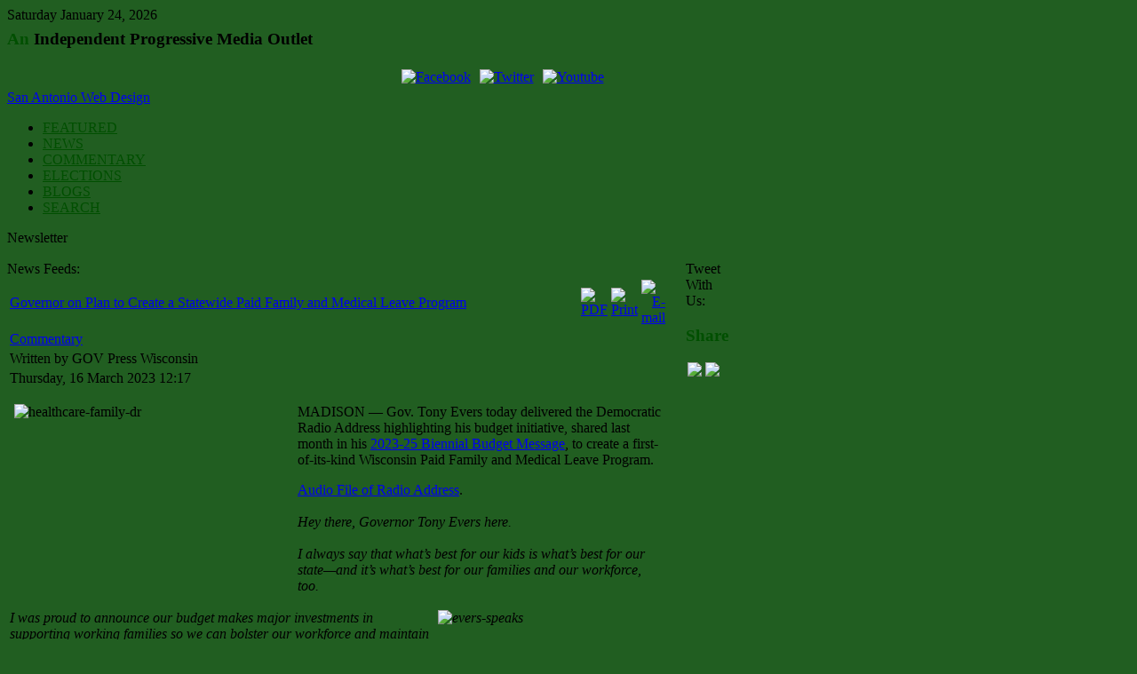

--- FILE ---
content_type: text/html; charset=utf-8
request_url: https://newiprogressive.com/index.php?option=com_content&view=article&id=11992:governor-on-plan-to-create-a-statewide-paid-family-and-medical-leave-program&catid=41:the-opinion&Itemid=58
body_size: 25381
content:




<!DOCTYPE html PUBLIC "-//W3C//DTD XHTML 1.0 Transitional//EN" "http://www.w3.org/TR/xhtml1/DTD/xhtml1-transitional.dtd">
<html xmlns="http://www.w3.org/1999/xhtml">
<head>
  <meta http-equiv="content-type" content="text/html; charset=utf-8" />
  <meta name="robots" content="index, follow" />
  <meta name="keywords" content="Healthcare" />
  <meta name="title" content="Governor on Plan to Create a Statewide Paid Family and Medical Leave Program" />
  <meta name="author" content="GOV Press Wisconsin" />
  <meta name="description" content="Gov. Tony Evers today delivered the Democratic Radio Address highlighting his budget initiative, shared last month in his 2023-25 Biennial Budget Message, to create a first-of-its-kind Wisconsin Paid Family and Medical Leave Program." />
  <meta name="generator" content="Joomla! 1.5 - Open Source Content Management" />
  <title>Governor on Plan to Create a Statewide Paid Family and Medical Leave Program</title>
  <link href="/templates/political/favicon.ico" rel="shortcut icon" type="image/x-icon" />
  <link rel="stylesheet" href="https://newiprogressive.com/modules/mod_socialmedialinks/style.css" type="text/css" />
  <script type="text/javascript" src="/media/system/js/mootools.js"></script>
  <script type="text/javascript" src="/media/system/js/caption.js"></script>
  <script type="text/javascript">
		window.addEvent('domready', function(){ var JTooltips = new Tips($$('.hasTip'), { maxTitleChars: 50, fixed: false}); });
  </script>
  <meta property="og:image" content="https://newiprogressive.com/images/stories/S5/healthcare-family-dr-s440.jpg" />

<meta http-equiv="Content-Type" content="text/html; _ISO" />
<meta http-equiv="Content-Style-Type" content="text/css" />
<link href="https://newiprogressive.com/templates/political/css/template.css" rel="stylesheet" type="text/css" media="screen" />
<link href="https://newiprogressive.com/templates/political/css/editor.css" rel="stylesheet" type="text/css" media="screen" />
<script type="text/javascript" src="https://newiprogressive.com/templates/political/js/s5_effects.js"></script>
<link href="https://newiprogressive.com/templates/political/css/suckerfish.css" rel="stylesheet" type="text/css" media="screen" />



	
	


<style type="text/css"> 
.s5_wrap {width:1115px;}
#s5_abovebody {background:#003300;}
body .s5_h3_first,a.readon, #s5_navv a, ul.menu li#current, ul.menu li#current a, div.s5_accordion_menu_element li#current a{color:#004F00;}
	
#s5_mainbody, #s5_mainbodybread {margin-right:301px;}
	
	

</style>
</head>
<body style="background:#215E21 url(images/background.jpg) no-repeat center;">
<div style="background:transparent url() repeat-x;">
<!-- Header -->

<div id="s5_topbar" style="position:relative;">
	<div class="s5_wrap">
				<div id="s5_date">
			Saturday&nbsp;January 24, 2026		</div>
						<div style="clear:both;"></div>
	</div>
</div>

<div class="s5_wrap" style="margin-top:-12px;position:relative;">
	<div id="s5_poltl">
		<div id="s5_poltr">
			<div id="s5_poltm"></div>
		</div>
	</div>
	
	<div class="s5_controllermleft">
		<div class="s5_controllermright">
			<div class="s5_controllermiddle">
			
			
				<div id="s5_headergradient">	
					<div id="s5_logo" style="cursor:pointer;" onclick="window.document.location.href='index.php'"></div>	
						
						<div id="s5_topright">
								
						
				<div class="module">
		<div>
			<div>
				<div>
					<div class="bannergroup">


</div>				</div>
			</div>
		</div>
		</div>
		
		
						
						
						
				<div class="module">
		<div>
			<div>
				<div>
					<h3 class="s5_mod_h3"><span class="s5_h3_first">An </span> Independent Progressive Media Outlet</h3>
					<div class="smile" style="text-align: center "> <a rel="nofollow" href="http://www.facebook.com/groups/gbpro/" target="_blank"><img class="i60" style="margin:5px;" src="https://newiprogressive.com/modules/mod_socialmedialinks/icons/60/facebook.png " alt="Facebook" title="Join us on Facebook" /></a><a rel="nofollow" href="http://twitter.com/rkiefert" target="_blank"><img class="i60" style="margin:5px;" src="https://newiprogressive.com/modules/mod_socialmedialinks/icons/60/twitter.png " alt="Twitter" title="Join us on Twitter" /></a><a rel="nofollow" href="http://www.youtube.com/user/GreenBayProgressive" target="_blank"><img class="i60" style="margin:5px;" src="https://newiprogressive.com/modules/mod_socialmedialinks/icons/60/youtube.png " alt="Youtube" title="Join us on Youtube" /></a>	</div>
	<div id="smilecredits"><a href="http://www.viperwebsites.com/">San Antonio Web Design</a></div>				</div>
			</div>
		</div>
		</div>
		
		
						</div>
										<div style="clear:both;"></div>
				</div>
								
				<div id="s5_menuback">
					<div class="s5_backcolor" id="s5_menubar">
											<!-- Start Menu -->
							<div id="s5_menu">						
								<div id="s5_navv">
							
											<ul onmouseover="check_id()">
	<li><span class="s5_outer_active"><span><a class="active" href="/">FEATURED<span class="s5_bottom_text"></span></a><span class="s5_outerr"></span></span></span></li>
	<li><span class="s5_outer_active"><span><a class="active" href="/index.php?option=com_content&amp;view=category&amp;layout=blog&amp;id=1&amp;Itemid=50">NEWS<span class="s5_bottom_text"></span></a><span class="s5_outerr"></span></span></span></li><li class="active"><span class="s5_outer_active"><span><a class="active" href="/index.php?option=com_content&amp;view=category&amp;layout=blog&amp;id=41&amp;Itemid=58">COMMENTARY<span class="s5_bottom_text"></span></a><span class="s5_outerr"></span></span></span></li>
	<li><span class="s5_outer_active"><span><a class="active" href="/index.php?option=com_content&amp;view=category&amp;layout=blog&amp;id=42&amp;Itemid=59">ELECTIONS<span class="s5_bottom_text"></span></a><span class="s5_outerr"></span></span></span></li>
	<li><span class="s5_outer_active"><span><a class="active" href="/index.php?option=com_easyblog&amp;view=latest&amp;Itemid=63">BLOGS<span class="s5_bottom_text"></span></a><span class="s5_outerr"></span></span></span></li>
	<li><span class="s5_outer_active"><span><a class="active" href="/index.php?option=com_search&amp;view=search&amp;Itemid=62">SEARCH<span class="s5_bottom_text"></span></a><span class="s5_outerr"></span></span></span></li>
</ul>																																		<script type="text/javascript" src="https://newiprogressive.com/templates/political/js/s5_no_moo_menu.js"></script>																		
																							
												
												
								</div>	
							</div>
						<!-- End Menu -->
						<div id="s5_buttondrops">
								
								
							<div style="float:left;height:35px;" onmouseover="s5donateover();" onmouseout="s5donateout();">
								
								<div id="s5_donateleft"></div>
								<div id="s5_donatemid">Newsletter</div>
								<div id="s5_donateright">
								<div id="s5_donate" style="display:none;margin-top:28px;">
								
									<div class="s5_dropouter">
										<div class="s5_dropback">
												
						
				<div class="module">
		<div>
			<div>
				<div>
					<script type="text/javascript" language="Javascript"><!--
	function cmm_gomodtask() {
		var subscriber_name = document.communicatorMod.subscriber_name.value;
		var subscriber_email;
		var max_length = 30;
		var filter=/^([\w-]+(?:\.[\w-]+)*)@((?:[\w-]+\.)*\w[\w-]{0,66})\.([a-z]{2,6}(?:\.[a-z]{2})?)$/i

		if (filter.test(document.communicatorMod.subscriber_email.value)) {
			subscriber_email = document.communicatorMod.subscriber_email.value;
			var a = true;
		} else {
			alert("Please enter a valid e-mail address:");
			var a = true; return false;
		}
		try {
					if(document.communicatorMod.subscriber_name.length > max_length) {
				alert("Please enter use a shorter Subscriber Name. Thanks.");
				return false;
			}
					if(document.communicatorMod.subscriber_name.length < 1) {
				alert("Please enter a Subscriber Name. Thanks.");
				return false;
			}
					}
		catch(e) {}
		return true;
	} // -->
	</script>
<p>Get the Progressive Week by email.</p><form method="post" name="communicatorMod"
	action="/index.php?option=com_communicator&amp;Itemid=">
<p>   <span class="smallgrey">
		<label for="subscriber_name">Name</label></span>
<br />	<input type="text" id="subscriber_name" style="font-size: smaller;" name="subscriber_name" class="inputbox"
	value="" />
<br /><br />	<span class="smallgrey">
		<label for="subscriber_email">E-mail</label></span>
<br />   <input type="text" id="subscriber_email" name="subscriber_email" style="font-size: smaller;" class="inputbox"
		value="" /><br />
<br />   <span class="smallgrey">
   		<input name="task" type="radio" class="inputbox" id="cmm_subscribe" value="subscribe" checked="checked" /></span>
   <label for="cmm_subscribe">Subscribe</label>
<br />   <span class="smallgrey">
   		<input name="task" type="radio" class="inputbox" id="cmm_unsubscribe" value="unsubscribe" /></span>
   <label for="cmm_unsubscribe">Unsubscribe</label>
<br /><br />   <input type="submit" class="button" value="Go!"
		onclick="return cmm_gomodtask();" />
</p>	<input type="hidden" name="Itemid" value="" />
	<input type="hidden" name="050715ebc1b86eb9e66718c6dacd85d6" value="1" /></form>
				</div>
			</div>
		</div>
		</div>
		
		
										</div>
										<div class="s5_dropbottom"></div>
									</div>
					
								</div>
								</div>
							</div>
														
						</div>
						
					</div>				
				</div>
						
				
			
			
			
			<!-- Main Body -->	
			<div style="width:100%;overflow:hidden;position:relative;">
				<div id="s5_mainbodyfullw">
				<div id="s5_mainbodywrapper">
				<div id="s5_mainbodybread">	
					<div id="s5_middlecolwrap">
								<div class="s5_mainmiddleinnerwrap">
									<div id="s5_getmaincolheight">
										<div class="s5_mainmiddle_padding">	
												
												
											<div id="s5_abovebodyusers">
													

											
											
												

							
											
											
																						
												
											</div>
											
													
										
													
											<div id="s5_bodygradient">
												
											<div style="margin-right:70px;position:relative;float:left;left:0;">
																								<div id="s5_rssicon"  onclick="window.open('/index.php?format=feed&type=rss')"></div>
												<div id="s5_rssfeeds" onclick="window.open('index.php?format=feed&type=rss')">News Feeds:</div>
													
												<div style="clear:both;"></div>	
												
																						
													
												
												<table class="contentpaneopen">
<tr>
		<td class="contentheading" width="100%">
				<a href="/index.php?option=com_content&amp;view=article&amp;id=11992:governor-on-plan-to-create-a-statewide-paid-family-and-medical-leave-program&amp;catid=41:the-opinion&amp;Itemid=58" class="contentpagetitle">
			Governor on Plan to Create a Statewide Paid Family and Medical Leave Program</a>
			</td>
						<td align="right" width="100%" class="buttonheading">
		<a href="/index.php?view=article&amp;catid=41%3Athe-opinion&amp;id=11992%3Agovernor-on-plan-to-create-a-statewide-paid-family-and-medical-leave-program&amp;format=pdf&amp;option=com_content&amp;Itemid=58" title="PDF" onclick="window.open(this.href,'win2','status=no,toolbar=no,scrollbars=yes,titlebar=no,menubar=no,resizable=yes,width=640,height=480,directories=no,location=no'); return false;" rel="nofollow"><img src="/templates/political/images/pdf_button.png" alt="PDF"  /></a>		</td>
		
				<td align="right" width="100%" class="buttonheading">
		<a href="/index.php?view=article&amp;catid=41%3Athe-opinion&amp;id=11992%3Agovernor-on-plan-to-create-a-statewide-paid-family-and-medical-leave-program&amp;tmpl=component&amp;print=1&amp;layout=default&amp;page=&amp;option=com_content&amp;Itemid=58" title="Print" onclick="window.open(this.href,'win2','status=no,toolbar=no,scrollbars=yes,titlebar=no,menubar=no,resizable=yes,width=640,height=480,directories=no,location=no'); return false;" rel="nofollow"><img src="/templates/political/images/printButton.png" alt="Print"  /></a>		</td>
		
				<td align="right" width="100%" class="buttonheading">
		<a href="/index.php?option=com_mailto&amp;tmpl=component&amp;link=69a9908473abf824b517e2303b1de08a60a62cce" title="E-mail" onclick="window.open(this.href,'win2','width=400,height=350,menubar=yes,resizable=yes'); return false;"><img src="/templates/political/images/emailButton.png" alt="E-mail"  /></a>		</td>
					</tr>
</table>

<table class="contentpaneopen">
<tr>
	<td>
				<span>
							<a href="/index.php?option=com_content&amp;view=section&amp;id=8&amp;Itemid=58">						Commentary							</a>									</span>
					</td>
</tr>
<tr>
	<td valign="top">
		<span class="small">
			Written by GOV Press Wisconsin		</span>
		&nbsp;&nbsp;
	</td>
</tr>

<tr>
	<td valign="top" class="createdate">
		Thursday, 16 March 2023 12:17	</td>
</tr>


<tr>
<td valign="top">
<p><img src="/images/stories/S5/healthcare-family-dr-s440.jpg" border="0" alt="healthcare-family-dr" title="healthcare-family-dr" width="314" height="200" style="float: left; margin-left: 5px; margin-right: 5px;" />MADISON — Gov. Tony Evers  today delivered the Democratic Radio Address highlighting his budget  initiative, shared last month in his <a href="https://lnks.gd/l/eyJhbGciOiJIUzI1NiJ9.eyJidWxsZXRpbl9saW5rX2lkIjoxMDEsInVyaSI6ImJwMjpjbGljayIsImJ1bGxldGluX2lkIjoiMjAyMzAzMTYuNzM0NDk2ODEiLCJ1cmwiOiJodHRwczovL2NvbnRlbnQuZ292ZGVsaXZlcnkuY29tL2FjY291bnRzL1dJR09WL2J1bGxldGlucy8zNDdkNjVhIn0.wr2Kr5segupmNkVvElp_aXbwvD6hEmLXYW2Gca5nGaE/s/933639323/br/156270805318-l" target="_blank" title="2023-25 Biennial Budget Message" rel="noopener">2023-25 Biennial Budget Message</a>, to create a first-of-its-kind Wisconsin Paid Family and Medical Leave Program.</p>

<p><a href="http://soundcloud.com/evers-admin/gov-evers-address-march-16-2023" target="_blank">Audio File of Radio Address</a>.<br /><br /><em> Hey there, Governor Tony Evers here. <br /><br />I  always say that what’s best for our kids is what’s best for our  state—and it’s what’s best for our families and our workforce, too. <br /><br /><img src="/images/stories/S5/evers-speaks-dairy-mo-s5.png" border="0" alt="evers-speaks" title="evers-speaks" width="251" height="160" style="float: right; margin-left: 5px; margin-right: 5px;" />I  was proud to announce our budget makes major investments in supporting  working families so we can bolster our workforce and maintain our  economy’s momentum—and that includes a comprehensive approach to paid  family and medical leave for workers and employers across the state. <br /><br />According  to a Marquette Law Poll, 73 percent of Wisconsin voters, including 62  percent of Republicans, support requiring businesses to provide paid  leave for new parents. <br /><br />So, I’m introducing a commonsense plan to  ensure all public and most private employees have 12 weeks of paid  family and medical leave. <br /><br />The weeks after welcoming a baby to  the family are critical—not only to have time together but for our kids’  future development. <br /><br />And new parents aren’t the only ones who  can benefit from a paid family leave program that truly meets the needs  of our workforce. <br /><br />Too often, folks are taken out of the  workforce by unpredictable and untimely family emergencies—whether it’s a  sick loved one, the unexpected closure of child care, or when a family  member is deployed for active duty. <br /><br />So, we’re also going to  expand eligibility to cover more circumstances so workers can respond  and put their family’s needs first. <br /><br />We should be able to work  together on policies that have broad, bipartisan support—especially if  it helps bolster our workforce and do what's best for our kids. <br /><br />So, let’s get this done. And I know that together we will. <br /><br />Thank you.</em></p></td>
</tr>

<tr>
	<td class="modifydate">
		Last Updated on Saturday, 18 March 2023 12:29	</td>
</tr>
</table>
<span class="article_separator">&nbsp;</span>

																							</div>
												
											<div id="s5_inset" style="padding-right:10px;float:right;margin-left:-60px;width:40px;">
																								<div id="s5_twittericon" onclick="window.open('http://twitter.com/rkiefert')">
												</div>
												<div id="s5_twitter" onclick="window.open('http://twitter.com/rkiefert')">Tweet With Us:</div>
																								<div style="clear:both;"></div>	
													
						
						
						
				<div class="module">
		<div>
			<div>
				<div>
					<h3 class="s5_mod_h3"><span class="s5_h3_first">Share </span></h3>
					<center> <a title="Facebook Share!" target="_blank" href="http://www.facebook.com/sharer.php?u=https%3A%2F%2Fnewiprogressive.com%3A443%2Findex.php%3Foption%3Dcom_content%26view%3Darticle%26id%3D11992%3Agovernor-on-plan-to-create-a-statewide-paid-family-and-medical-leave-program%26catid%3D41%3Athe-opinion%26Itemid%3D58"><img src="http://facebook.com/favicon.ico" /></a> <a href="http://twitter.com/home?status=Currently reading https%3A%2F%2Fnewiprogressive.com%3A443%2Findex.php%3Foption%3Dcom_content%26view%3Darticle%26id%3D11992%3Agovernor-on-plan-to-create-a-statewide-paid-family-and-medical-leave-program%26catid%3D41%3Athe-opinion%26Itemid%3D58" title="Click to send this page to Twitter!" target="_blank" rel="nofollow"><img src="http://twitter.com/favicon.ico"/></a></center>				</div>
			</div>
		</div>
		</div>
		
	
											</div>
																							<div style="clear:both;"></div>	
											</div>	
											<div style="clear:both;"></div>	
										</div>
									</div>
				
								<div style="clear:both;"></div>	
							</div>
						</div>
					</div>
				</div>	
				
				
				
								
				
					
				<div id="s5_rightcolumn" style="width:301px;margin-left:-301px;">
					<div class="s5_whitemodleftwrap">
						<div class="s5_whitemodrightwrap">
							<div class="s5_backmiddlemiddle_r" style="width:287px;">

										
						
				<div class="module">
		<div>
			<div>
				<div>
					<table style="width: 200px;" border="0" cellspacing="0" cellpadding="1">
<tbody>
<tr>
<td>
<p style="text-align: left;"><img src="/images/stories/headers/gb-pro-whats-up-2015.png" border="0" width="180" height="62" style="border: 0px; margin-left: 0px; margin-right: 0px;" /></p>
</td>
</tr>
</tbody>
</table>				</div>
			</div>
		</div>
		</div>
		
		
						
						
						
				<div class="module">
		<div>
			<div>
				<div>
					<h3 class="s5_mod_h3"><span class="s5_h3_first">Latest </span> News</h3>
					<ul class="latestnews">
	<li class="latestnews">
		<a href="/index.php?option=com_content&amp;view=article&amp;id=13912:evers-hopes-to-secure-release-of-125-million-in-long-awaited-pfas-investments&amp;catid=1:latest-news&amp;Itemid=50" class="latestnews">
			Evers Hopes to Secure Release of $125 Million in Long-Awaited PFAS Investments</a>
	</li>
	<li class="latestnews">
		<a href="/index.php?option=com_content&amp;view=article&amp;id=13911:49-wisconsin-farmer-groups-get-conservation-and-clean-water-grants&amp;catid=1:latest-news&amp;Itemid=50" class="latestnews">
			49 Wisconsin Farmer Groups Get Conservation and Clean Water Grants</a>
	</li>
	<li class="latestnews">
		<a href="/index.php?option=com_content&amp;view=article&amp;id=13914:new-bill-includes-collective-bargaining-rights-for-uw-health-workers&amp;catid=1:latest-news&amp;Itemid=50" class="latestnews">
			New Bill Includes Collective Bargaining Rights for UW Health Workers</a>
	</li>
	<li class="latestnews">
		<a href="/index.php?option=com_content&amp;view=article&amp;id=13910:stubbs-introduces-bill-to-support-minority-health-grants&amp;catid=1:latest-news&amp;Itemid=50" class="latestnews">
			Stubbs Introduces Bill to Support Minority Health Grants</a>
	</li>
	<li class="latestnews">
		<a href="/index.php?option=com_content&amp;view=article&amp;id=13890:executive-order-284-declares-an-energy-emergency&amp;catid=1:latest-news&amp;Itemid=50" class="latestnews">
			Executive Order #284 Declares an Energy Emergency</a>
	</li>
</ul>				</div>
			</div>
		</div>
		</div>
		
		
						
						
						
				<div class="module">
		<div>
			<div>
				<div>
					<h3 class="s5_mod_h3"><span class="s5_h3_first">Commentary </span></h3>
					<ul class="latestnews">
	<li class="latestnews">
		<a href="/index.php?option=com_content&amp;view=article&amp;id=13913:freddy-peralta-trade-wage-floors-and-the-politics-of-mlb-battleground-wisconsin-podcast&amp;catid=41:the-opinion&amp;Itemid=58" class="latestnews">
			“Freddy Peralta trade, wage floors, and the politics of MLB” Battleground Wisconsin Podcast</a>
	</li>
	<li class="latestnews">
		<a href="/index.php?option=com_content&amp;view=article&amp;id=13906:greenleaf-data-center-organized-people-win-battleground-wisconsin-podcast&amp;catid=41:the-opinion&amp;Itemid=58" class="latestnews">
			“Greenleaf Data Center: Organized People Win!” Battleground Wisconsin Podcast</a>
	</li>
	<li class="latestnews">
		<a href="/index.php?option=com_content&amp;view=article&amp;id=13893:gov-evers-new-2026-legislative-agenda&amp;catid=41:the-opinion&amp;Itemid=58" class="latestnews">
			Gov. Evers: New 2026 Legislative Agenda</a>
	</li>
	<li class="latestnews">
		<a href="/index.php?option=com_content&amp;view=article&amp;id=13902:lori-palmeri-on-first-floor-day-of-2026&amp;catid=41:the-opinion&amp;Itemid=58" class="latestnews">
			Lori Palmeri on First Floor Day of 2026</a>
	</li>
</ul>				</div>
			</div>
		</div>
		</div>
		
		
						
						
						
				<div class="module">
		<div>
			<div>
				<div>
					<h3 class="s5_mod_h3"><span class="s5_h3_first"> Elections, Elected Officials, Political Parties </span></h3>
					<ul class="latestnews">
	<li class="latestnews">
		<a href="/index.php?option=com_content&amp;view=article&amp;id=13909:gop-gubernatorial-primary-heats-up&amp;catid=42:elections-officials-political-parties&amp;Itemid=59" class="latestnews">
			GOP Gubernatorial Primary Heats Up</a>
	</li>
	<li class="latestnews">
		<a href="/index.php?option=com_content&amp;view=article&amp;id=13908:mandela-barnes-campaigns-on-badgercare-expansion-in-wausau&amp;catid=42:elections-officials-political-parties&amp;Itemid=59" class="latestnews">
			Mandela Barnes Campaigns on BadgerCare Expansion in Wausau</a>
	</li>
	<li class="latestnews">
		<a href="/index.php?option=com_content&amp;view=article&amp;id=13891:hong-campaign-reports-nearly-370000-raised-&amp;catid=42:elections-officials-political-parties&amp;Itemid=59" class="latestnews">
			Hong Campaign Reports Nearly $370,000 Raised </a>
	</li>
	<li class="latestnews">
		<a href="/index.php?option=com_content&amp;view=article&amp;id=13894:ssdc-sets-new-fundraising-record&amp;catid=42:elections-officials-political-parties&amp;Itemid=59" class="latestnews">
			SSDC Sets New Fundraising Record</a>
	</li>
	<li class="latestnews">
		<a href="/index.php?option=com_content&amp;view=article&amp;id=13898:supreme-court-candidate-taylor-reports-26-million-fundraising-haul&amp;catid=42:elections-officials-political-parties&amp;Itemid=59" class="latestnews">
			Supreme Court Candidate Taylor Reports $2.6 Million Fundraising Haul</a>
	</li>
</ul>				</div>
			</div>
		</div>
		</div>
		
		
						
						
						
				<div class="module">
		<div>
			<div>
				<div>
					<h3 class="s5_mod_h3"><span class="s5_h3_first">Follow </span> on Twitter</h3>
					<p><a class="twitter-follow-button" href="https://twitter.com/rkiefert">Follow @rkiefert</a></p>
<script type="text/javascript">// <![CDATA[
!function(d,s,id){var js,fjs=d.getElementsByTagName(s)[0];if(!d.getElementById(id)){js=d.createElement(s);js.id=id;js.src="//platform.twitter.com/widgets.js";fjs.parentNode.insertBefore(js,fjs);}}(document,"script","twitter-wjs");
// ]]></script>				</div>
			</div>
		</div>
		</div>
		
	
							
								<div style="clear:both;"></div>
							</div>
						</div>
					</div>
				</div>	
								
				
				
								</div>

			</div>					
					
								
		
			<!-- End Main Body -->

			
			
			
			
			
			
			
			
			
			
			
			<div id="s5_belowbodygrad"></div>
			
			<div id="s5_bottomusers">
				<div id="s5_bottomusers_inner">
							
				</div>
			</div>
			
			
			<div id="s5_footergrad">
								<div id="s5_footcopy">
					<span class="footerc">
Copyright &copy; 2026.  Green Bay Progressive.
Designed by <a href="http://www.shape5.com/" class="footerc" title="Visit Shape5.com" target="blank">Shape5.com</a>
</span>
				</div>
			</div>
			
			
			<div style="clear:both;"></div>
			</div>
		</div>
	</div>

	<div id="s5_polbl">
		<div id="s5_polbr">
			<div id="s5_polbm"></div>
		</div>
	</div>
	<div id="s5_footerbar"></div>	
</div>






		

<div style="height:30px;clear:both;"></div>




</div>
<script type="text/javascript" src="https://newiprogressive.com/templates/political/js/s5_suckerfish.js"></script>
 

</body>
</html>